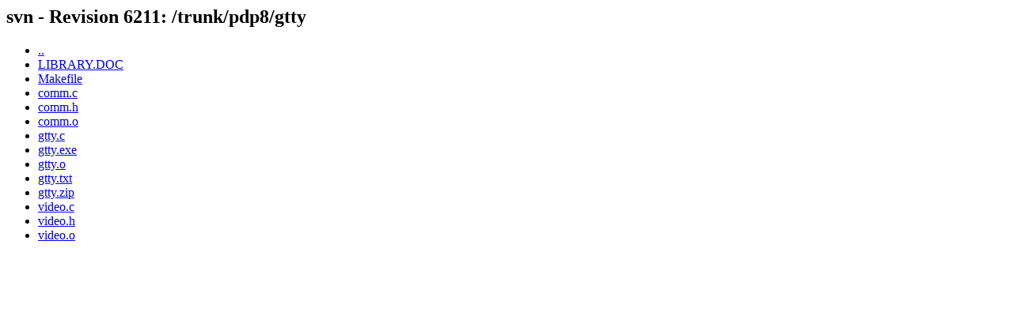

--- FILE ---
content_type: text/html; charset=UTF-8
request_url: https://svn.so-much-stuff.com/svn/trunk/pdp8/gtty/
body_size: 252
content:
<html><head><title>svn - Revision 6211: /trunk/pdp8/gtty</title></head>
<body>
 <h2>svn - Revision 6211: /trunk/pdp8/gtty</h2>
 <ul>
  <li><a href="../">..</a></li>
  <li><a href="LIBRARY.DOC">LIBRARY.DOC</a></li>
  <li><a href="Makefile">Makefile</a></li>
  <li><a href="comm.c">comm.c</a></li>
  <li><a href="comm.h">comm.h</a></li>
  <li><a href="comm.o">comm.o</a></li>
  <li><a href="gtty.c">gtty.c</a></li>
  <li><a href="gtty.exe">gtty.exe</a></li>
  <li><a href="gtty.o">gtty.o</a></li>
  <li><a href="gtty.txt">gtty.txt</a></li>
  <li><a href="gtty.zip">gtty.zip</a></li>
  <li><a href="video.c">video.c</a></li>
  <li><a href="video.h">video.h</a></li>
  <li><a href="video.o">video.o</a></li>
 </ul>
</body></html>